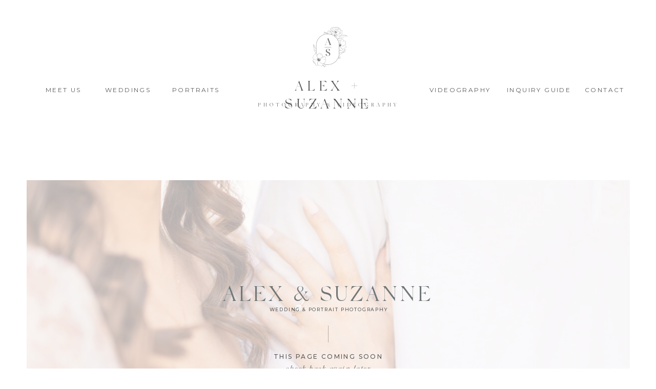

--- FILE ---
content_type: text/html;charset=UTF-8
request_url: https://alexandsuzanne.com/coming-soon
body_size: 7150
content:
<!DOCTYPE html>
<html class="d" lang="">
  <head>
    <meta charset="UTF-8" />
    <meta name="viewport" content="width=device-width, initial-scale=1" />
    <title>Coming Soon</title>
      <link rel="preconnect" href="https://static.showit.co" />
      <link rel="canonical" href="https://alexandsuzanne.com/coming-soon" />
    
    <link rel="preconnect" href="https://fonts.googleapis.com">
<link rel="preconnect" href="https://fonts.gstatic.com" crossorigin>
<link href="https://fonts.googleapis.com/css?family=Montserrat:regular|EB+Garamond:regular|Montserrat:500" rel="stylesheet" type="text/css"/>
<style>
@font-face{font-family:Silk Serif Light;src:url('//static.showit.co/file/NoEDjxn3SZiC7z4LZ2i2Sg/shared/silkserif-light.woff');}
@font-face{font-family:Silk Serif Light Italic;src:url('//static.showit.co/file/gKdfuIN9SZayMPFHyRaXkQ/shared/silk_serif_light_italic.woff');}
 </style>
    <script id="init_data" type="application/json">
      {"mobile":{"w":320},"desktop":{"w":1200,"bgFillType":"color","bgColor":"#000000:0"},"sid":"emra0zt7slspqpn0o-rbdq","break":768,"assetURL":"//static.showit.co","contactFormId":"110653/230878","cfAction":"aHR0cHM6Ly9jbGllbnRzZXJ2aWNlLnNob3dpdC5jby9jb250YWN0Zm9ybQ==","sgAction":"aHR0cHM6Ly9jbGllbnRzZXJ2aWNlLnNob3dpdC5jby9zb2NpYWxncmlk","blockData":[{"slug":"home-navigation","visible":"a","states":[],"d":{"h":298,"w":1200,"locking":{"scrollOffset":1},"bgFillType":"color","bgColor":"colors-7","bgMediaType":"none"},"m":{"h":198,"w":320,"locking":{},"bgFillType":"color","bgColor":"colors-7","bgMediaType":"none"}},{"slug":"mobile-nav","visible":"m","states":[],"d":{"h":400,"w":1200,"bgFillType":"color","bgColor":"#FFFFFF","bgMediaType":"none"},"m":{"h":510,"w":320,"locking":{"side":"st"},"nature":"wH","bgFillType":"color","bgColor":"#ffffff","bgMediaType":"none"}},{"slug":"gallery","visible":"a","states":[],"d":{"h":785,"w":1200,"nature":"wH","aav":5,"stateTrIn":{"type":"fade","duration":1},"stateTrOut":{"type":"fade","duration":1},"bgFillType":"color","bgColor":"#ffffff","bgMediaType":"none"},"m":{"h":621,"w":320,"nature":"wH","bgFillType":"color","bgColor":"#ffffff","bgMediaType":"none"}}],"elementData":[{"type":"icon","visible":"m","id":"home-navigation_0","blockId":"home-navigation","m":{"x":140,"y":3.5,"w":41,"h":41,"a":0},"d":{"x":575,"y":325,"w":100,"h":100,"a":0},"pc":[{"type":"show","block":"mobile-nav"}]},{"type":"text","visible":"d","id":"home-navigation_1","blockId":"home-navigation","m":{"x":122,"y":18,"w":75.60000000000001,"h":14,"a":0},"d":{"x":1101,"y":166,"w":76,"h":16,"a":0}},{"type":"text","visible":"d","id":"home-navigation_2","blockId":"home-navigation","m":{"x":122,"y":18,"w":75.60000000000001,"h":14,"a":0},"d":{"x":949,"y":166,"w":137,"h":16,"a":0}},{"type":"text","visible":"d","id":"home-navigation_4","blockId":"home-navigation","m":{"x":122,"y":18,"w":75.60000000000001,"h":14,"a":0},"d":{"x":296,"y":166,"w":94,"h":16,"a":0}},{"type":"text","visible":"d","id":"home-navigation_5","blockId":"home-navigation","m":{"x":122,"y":18,"w":75.60000000000001,"h":14,"a":0},"d":{"x":165,"y":166,"w":89,"h":16,"a":0}},{"type":"text","visible":"d","id":"home-navigation_6","blockId":"home-navigation","m":{"x":122,"y":18,"w":75.60000000000001,"h":14,"a":0},"d":{"x":49,"y":166,"w":74,"h":16,"a":0}},{"type":"text","visible":"d","id":"home-navigation_9","blockId":"home-navigation","m":{"x":122,"y":18,"w":75.60000000000001,"h":14,"a":0},"d":{"x":798,"y":166,"w":118,"h":16,"a":0}},{"type":"graphic","visible":"a","id":"home-navigation_10","blockId":"home-navigation","m":{"x":119,"y":48,"w":83,"h":73,"a":0},"d":{"x":545,"y":47,"w":110,"h":90,"a":0},"c":{"key":"I8C6GHeERIWAUd65Tvo2qg/110653/2.png","aspect_ratio":1}},{"type":"text","visible":"a","id":"home-navigation_11","blockId":"home-navigation","m":{"x":30,"y":126,"w":260,"h":27,"a":0},"d":{"x":444,"y":149,"w":313,"h":49,"a":0}},{"type":"text","visible":"a","id":"home-navigation_12","blockId":"home-navigation","m":{"x":57,"y":161,"w":207,"h":14,"a":0},"d":{"x":463,"y":198,"w":275,"h":49,"a":0}},{"type":"icon","visible":"m","id":"mobile-nav_0","blockId":"mobile-nav","m":{"x":273,"y":21,"w":29,"h":28,"a":0,"lockV":"t"},"d":{"x":575,"y":175,"w":100,"h":100,"a":0},"pc":[{"type":"hide","block":"mobile-nav"}]},{"type":"text","visible":"a","id":"mobile-nav_1","blockId":"mobile-nav","m":{"x":28,"y":405,"w":76,"h":14,"a":0},"d":{"x":246,"y":305,"w":75,"h":16,"a":0,"lockH":"l"}},{"type":"text","visible":"a","id":"mobile-nav_2","blockId":"mobile-nav","m":{"x":28,"y":329,"w":138,"h":14,"a":0},"d":{"x":246,"y":281,"w":75,"h":16,"a":0,"lockH":"l"}},{"type":"text","visible":"a","id":"mobile-nav_3","blockId":"mobile-nav","m":{"x":28,"y":367,"w":221,"h":14,"a":0},"d":{"x":246,"y":256,"w":198,"h":16,"a":0,"lockH":"l"}},{"type":"text","visible":"a","id":"mobile-nav_4","blockId":"mobile-nav","m":{"x":28,"y":291,"w":203,"h":14,"a":0},"d":{"x":75,"y":305,"w":142,"h":16,"a":0,"lockH":"l"}},{"type":"text","visible":"a","id":"mobile-nav_5","blockId":"mobile-nav","m":{"x":28,"y":253,"w":191,"h":14,"a":0},"d":{"x":75,"y":281,"w":75,"h":16,"a":0,"lockH":"l"}},{"type":"text","visible":"a","id":"mobile-nav_6","blockId":"mobile-nav","m":{"x":28,"y":215,"w":76,"h":14,"a":0},"d":{"x":75,"y":256,"w":150,"h":16,"a":0,"lockH":"l"}},{"type":"simple","visible":"a","id":"mobile-nav_7","blockId":"mobile-nav","m":{"x":28,"y":198,"w":26,"h":1,"a":0},"d":{"x":77,"y":230,"w":22,"h":1,"a":0,"lockH":"l"}},{"type":"text","visible":"a","id":"mobile-nav_8","blockId":"mobile-nav","m":{"x":28,"y":164,"w":185,"h":14,"a":0},"d":{"x":77,"y":199,"w":204,"h":16,"a":0,"lockH":"l"}},{"type":"text","visible":"a","id":"mobile-nav_9","blockId":"mobile-nav","m":{"x":28,"y":120,"w":265,"h":18,"a":0},"d":{"x":75,"y":150,"w":334,"h":26,"a":0,"lockH":"l"}},{"type":"text","visible":"a","id":"mobile-nav_10","blockId":"mobile-nav","m":{"x":28,"y":85,"w":288,"h":30,"a":0},"d":{"x":75,"y":111,"w":367,"h":26,"a":0,"lockH":"l"}},{"type":"text","visible":"a","id":"mobile-nav_11","blockId":"mobile-nav","m":{"x":28,"y":441,"w":191,"h":14,"a":0},"d":{"x":75,"y":281,"w":75,"h":16,"a":0,"lockH":"l"}},{"type":"graphic","visible":"a","id":"gallery_0","blockId":"gallery","m":{"x":30,"y":43,"w":261,"h":498,"a":0},"d":{"x":52,"y":54,"w":1097,"h":678,"a":0,"o":30,"lockH":"s","lockV":"s"},"c":{"key":"vU97EmFQRNuJU-0ctLTN6g/110653/1e4a0347.jpg","aspect_ratio":1.5}},{"type":"simple","visible":"a","id":"gallery_1","blockId":"gallery","m":{"x":148,"y":223,"w":25,"h":1,"a":-90},"d":{"x":584,"y":354,"w":33,"h":1,"a":-90}},{"type":"text","visible":"a","id":"gallery_2","blockId":"gallery","m":{"x":40,"y":277,"w":241,"h":31,"a":0},"d":{"x":377,"y":415,"w":446,"h":27,"a":0}},{"type":"text","visible":"a","id":"gallery_3","blockId":"gallery","m":{"x":9,"y":260,"w":303,"h":11,"a":0},"d":{"x":408,"y":391,"w":385,"h":12,"a":0}},{"type":"text","visible":"a","id":"gallery_4","blockId":"gallery","m":{"x":52,"y":456,"w":226,"h":16,"a":0},"d":{"x":462,"y":566,"w":277,"h":17,"a":0}},{"type":"icon","visible":"a","id":"gallery_5","blockId":"gallery","m":{"x":109,"y":491,"w":21,"h":21,"a":0},"d":{"x":548,"y":595,"w":18,"h":18,"a":0}},{"type":"icon","visible":"a","id":"gallery_6","blockId":"gallery","m":{"x":140,"y":491,"w":21,"h":21,"a":0},"d":{"x":574,"y":594,"w":20,"h":20,"a":0}},{"type":"icon","visible":"a","id":"gallery_7","blockId":"gallery","m":{"x":169,"y":491,"w":21,"h":21,"a":0},"d":{"x":602,"y":594,"w":20,"h":20,"a":0}},{"type":"icon","visible":"a","id":"gallery_8","blockId":"gallery","m":{"x":200,"y":491,"w":21,"h":21,"a":0},"d":{"x":633,"y":593,"w":20,"h":20,"a":0}},{"type":"text","visible":"a","id":"gallery_9","blockId":"gallery","m":{"x":68,"y":165,"w":184,"h":30,"a":0},"d":{"x":434,"y":301,"w":334,"h":26,"a":0}},{"type":"text","visible":"a","id":"gallery_10","blockId":"gallery","m":{"x":16,"y":127,"w":288,"h":30,"a":0},"d":{"x":385,"y":249,"w":431,"h":44,"a":0}}]}
    </script>
    <link
      rel="stylesheet"
      type="text/css"
      href="https://cdnjs.cloudflare.com/ajax/libs/animate.css/3.4.0/animate.min.css"
    />
    <script
      id="si-jquery"
      src="https://ajax.googleapis.com/ajax/libs/jquery/3.5.1/jquery.min.js"
    ></script>
    		
		<script src="//lib.showit.co/engine/2.2.7/showit-lib.min.js"></script>
		<script src="//lib.showit.co/engine/2.2.7/showit.min.js"></script>

    <script>
      
      function initPage(){
      
      }
    </script>
    <link rel="stylesheet" type="text/css" href="//lib.showit.co/engine/2.2.7/showit.css" />
    <style id="si-page-css">
      html.m {background-color:rgba(0,0,0,0);}
html.d {background-color:rgba(0,0,0,0);}
.d .st-d-title {color:rgba(88,88,88,1);line-height:1.2;letter-spacing:0em;font-size:50px;text-align:center;font-family:'Silk Serif Light';font-weight:400;font-style:normal;}
.d .st-d-title.se-rc a {color:rgba(88,88,88,1);}
.d .st-d-title.se-rc a:hover {text-decoration:underline;color:rgba(88,88,88,1);opacity:0.8;}
.m .st-m-title {color:rgba(88,88,88,1);line-height:1.2;font-size:40px;text-align:center;font-family:'Silk Serif Light';font-weight:400;font-style:normal;}
.m .st-m-title.se-rc a {color:rgba(88,88,88,1);}
.m .st-m-title.se-rc a:hover {text-decoration:underline;color:rgba(88,88,88,1);opacity:0.8;}
.d .st-d-heading {color:rgba(88,88,88,1);line-height:1.2;letter-spacing:0em;font-size:25px;text-align:center;font-family:'Silk Serif Light Italic';font-weight:400;font-style:normal;}
.d .st-d-heading.se-rc a {color:rgba(88,88,88,1);}
.d .st-d-heading.se-rc a:hover {text-decoration:underline;color:rgba(88,88,88,1);opacity:0.8;}
.m .st-m-heading {color:rgba(88,88,88,1);line-height:1;letter-spacing:0em;font-size:22px;text-align:center;font-family:'Silk Serif Light Italic';font-weight:400;font-style:normal;}
.m .st-m-heading.se-rc a {color:rgba(88,88,88,1);}
.m .st-m-heading.se-rc a:hover {text-decoration:underline;color:rgba(88,88,88,1);opacity:0.8;}
.d .st-d-subheading {color:rgba(88,88,88,1);text-transform:uppercase;line-height:1.4;letter-spacing:0.2em;font-size:12px;text-align:center;font-family:'Montserrat';font-weight:500;font-style:normal;}
.d .st-d-subheading.se-rc a {color:rgba(88,88,88,1);}
.d .st-d-subheading.se-rc a:hover {text-decoration:underline;color:rgba(88,88,88,1);opacity:0.8;}
.m .st-m-subheading {color:rgba(88,88,88,1);text-transform:uppercase;line-height:1.4;letter-spacing:0.2em;font-size:10px;text-align:center;font-family:'Montserrat';font-weight:500;font-style:normal;}
.m .st-m-subheading.se-rc a {color:rgba(88,88,88,1);}
.m .st-m-subheading.se-rc a:hover {text-decoration:underline;color:rgba(88,88,88,1);opacity:0.8;}
.d .st-d-paragraph {color:rgba(88,88,88,1);line-height:1.7;letter-spacing:0em;font-size:19px;text-align:justify;font-family:'EB Garamond';font-weight:400;font-style:normal;}
.d .st-d-paragraph.se-rc a {color:rgba(88,88,88,1);}
.d .st-d-paragraph.se-rc a:hover {text-decoration:underline;color:rgba(88,88,88,1);opacity:0.8;}
.m .st-m-paragraph {color:rgba(88,88,88,1);line-height:1.8;letter-spacing:0em;font-size:18px;text-align:justify;font-family:'EB Garamond';font-weight:400;font-style:normal;}
.m .st-m-paragraph.se-rc a {color:rgba(88,88,88,1);}
.m .st-m-paragraph.se-rc a:hover {text-decoration:underline;color:rgba(88,88,88,1);opacity:0.8;}
.sib-home-navigation {z-index:15;}
.m .sib-home-navigation {height:198px;}
.d .sib-home-navigation {height:298px;}
.m .sib-home-navigation .ss-bg {background-color:rgba(255,255,255,1);}
.d .sib-home-navigation .ss-bg {background-color:rgba(255,255,255,1);}
.d .sie-home-navigation_0 {left:575px;top:325px;width:100px;height:100px;display:none;}
.m .sie-home-navigation_0 {left:140px;top:3.5px;width:41px;height:41px;}
.d .sie-home-navigation_0 svg {fill:rgba(207,180,159,1);}
.m .sie-home-navigation_0 svg {fill:rgba(88,88,88,1);}
.d .sie-home-navigation_1 {left:1101px;top:166px;width:76px;height:16px;}
.m .sie-home-navigation_1 {left:122px;top:18px;width:75.60000000000001px;height:14px;display:none;}
.d .sie-home-navigation_1-text {text-transform:uppercase;letter-spacing:0.2em;font-size:12px;text-align:left;font-family:'Montserrat';font-weight:400;font-style:normal;}
.d .sie-home-navigation_2 {left:949px;top:166px;width:137px;height:16px;}
.m .sie-home-navigation_2 {left:122px;top:18px;width:75.60000000000001px;height:14px;display:none;}
.d .sie-home-navigation_2-text {text-transform:uppercase;letter-spacing:0.2em;font-size:12px;text-align:left;font-family:'Montserrat';font-weight:400;font-style:normal;}
.d .sie-home-navigation_4 {left:296px;top:166px;width:94px;height:16px;}
.m .sie-home-navigation_4 {left:122px;top:18px;width:75.60000000000001px;height:14px;display:none;}
.d .sie-home-navigation_4-text {text-transform:uppercase;letter-spacing:0.2em;font-size:12px;text-align:left;font-family:'Montserrat';font-weight:400;font-style:normal;}
.d .sie-home-navigation_5:hover {opacity:1;transition-duration:0.5s;transition-property:opacity;}
.m .sie-home-navigation_5:hover {opacity:1;transition-duration:0.5s;transition-property:opacity;}
.d .sie-home-navigation_5 {left:165px;top:166px;width:89px;height:16px;transition-duration:0.5s;transition-property:opacity;}
.m .sie-home-navigation_5 {left:122px;top:18px;width:75.60000000000001px;height:14px;display:none;transition-duration:0.5s;transition-property:opacity;}
.d .sie-home-navigation_5-text:hover {color:rgba(197,206,201,1);}
.m .sie-home-navigation_5-text:hover {color:rgba(197,206,201,1);}
.d .sie-home-navigation_5-text {text-transform:uppercase;letter-spacing:0.2em;font-size:12px;text-align:left;font-family:'Montserrat';font-weight:400;font-style:normal;transition-duration:0.5s;transition-property:color;}
.m .sie-home-navigation_5-text {transition-duration:0.5s;transition-property:color;}
.d .sie-home-navigation_6 {left:49px;top:166px;width:74px;height:16px;}
.m .sie-home-navigation_6 {left:122px;top:18px;width:75.60000000000001px;height:14px;display:none;}
.d .sie-home-navigation_6-text {text-transform:uppercase;letter-spacing:0.2em;font-size:12px;text-align:left;font-family:'Montserrat';font-weight:400;font-style:normal;}
.d .sie-home-navigation_9:hover {opacity:1;transition-duration:0.5s;transition-property:opacity;}
.m .sie-home-navigation_9:hover {opacity:1;transition-duration:0.5s;transition-property:opacity;}
.d .sie-home-navigation_9 {left:798px;top:166px;width:118px;height:16px;transition-duration:0.5s;transition-property:opacity;}
.m .sie-home-navigation_9 {left:122px;top:18px;width:75.60000000000001px;height:14px;display:none;transition-duration:0.5s;transition-property:opacity;}
.d .sie-home-navigation_9-text:hover {color:rgba(197,206,201,1);}
.m .sie-home-navigation_9-text:hover {color:rgba(197,206,201,1);}
.d .sie-home-navigation_9-text {text-transform:uppercase;letter-spacing:0.2em;font-size:12px;text-align:left;font-family:'Montserrat';font-weight:400;font-style:normal;transition-duration:0.5s;transition-property:color;}
.m .sie-home-navigation_9-text {transition-duration:0.5s;transition-property:color;}
.d .sie-home-navigation_10 {left:545px;top:47px;width:110px;height:90px;}
.m .sie-home-navigation_10 {left:119px;top:48px;width:83px;height:73px;}
.d .sie-home-navigation_10 .se-img {background-repeat:no-repeat;background-size:cover;background-position:50% 50%;border-radius:inherit;}
.m .sie-home-navigation_10 .se-img {background-repeat:no-repeat;background-size:cover;background-position:50% 50%;border-radius:inherit;}
.d .sie-home-navigation_11 {left:444px;top:149px;width:313px;height:49px;}
.m .sie-home-navigation_11 {left:30px;top:126px;width:260px;height:27px;}
.d .sie-home-navigation_11-text {line-height:1.3;letter-spacing:0.24em;font-size:27px;font-family:'Silk Serif Light';font-weight:400;font-style:normal;}
.m .sie-home-navigation_11-text {letter-spacing:0.26em;font-family:'Silk Serif Light';font-weight:400;font-style:normal;}
.d .sie-home-navigation_12 {left:463px;top:198px;width:275px;height:49px;}
.m .sie-home-navigation_12 {left:57px;top:161px;width:207px;height:14px;}
.d .sie-home-navigation_12-text {line-height:1.3;letter-spacing:0.48em;font-size:10px;font-family:'Silk Serif Light';font-weight:400;font-style:normal;}
.m .sie-home-navigation_12-text {letter-spacing:0.36em;font-size:8px;font-family:'Silk Serif Light';font-weight:400;font-style:normal;}
.sib-mobile-nav {z-index:999;}
.m .sib-mobile-nav {height:510px;display:none;}
.d .sib-mobile-nav {height:400px;display:none;}
.m .sib-mobile-nav .ss-bg {background-color:rgba(255,255,255,1);}
.d .sib-mobile-nav .ss-bg {background-color:rgba(255,255,255,1);}
.m .sib-mobile-nav.sb-nm-wH .sc {height:510px;}
.d .sie-mobile-nav_0 {left:575px;top:175px;width:100px;height:100px;display:none;}
.m .sie-mobile-nav_0 {left:273px;top:21px;width:29px;height:28px;}
.d .sie-mobile-nav_0 svg {fill:rgba(207,180,159,1);}
.m .sie-mobile-nav_0 svg {fill:rgba(88,88,88,1);}
.d .sie-mobile-nav_1:hover {opacity:1;transition-duration:0.5s;transition-property:opacity;}
.m .sie-mobile-nav_1:hover {opacity:1;transition-duration:0.5s;transition-property:opacity;}
.d .sie-mobile-nav_1 {left:246px;top:305px;width:75px;height:16px;transition-duration:0.5s;transition-property:opacity;}
.m .sie-mobile-nav_1 {left:28px;top:405px;width:76px;height:14px;transition-duration:0.5s;transition-property:opacity;}
.d .sie-mobile-nav_1-text:hover {color:rgba(197,206,201,1);}
.m .sie-mobile-nav_1-text:hover {color:rgba(197,206,201,1);}
.d .sie-mobile-nav_1-text {text-transform:uppercase;letter-spacing:0.2em;font-size:9px;text-align:left;font-family:'Montserrat';font-weight:400;font-style:normal;transition-duration:0.5s;transition-property:color;}
.m .sie-mobile-nav_1-text {text-transform:uppercase;letter-spacing:0.2em;font-size:12px;text-align:left;font-family:'Montserrat';font-weight:400;font-style:normal;transition-duration:0.5s;transition-property:color;}
.d .sie-mobile-nav_2:hover {opacity:1;transition-duration:0.5s;transition-property:opacity;}
.m .sie-mobile-nav_2:hover {opacity:1;transition-duration:0.5s;transition-property:opacity;}
.d .sie-mobile-nav_2 {left:246px;top:281px;width:75px;height:16px;transition-duration:0.5s;transition-property:opacity;}
.m .sie-mobile-nav_2 {left:28px;top:329px;width:138px;height:14px;transition-duration:0.5s;transition-property:opacity;}
.d .sie-mobile-nav_2-text:hover {color:rgba(197,206,201,1);}
.m .sie-mobile-nav_2-text:hover {color:rgba(197,206,201,1);}
.d .sie-mobile-nav_2-text {text-transform:uppercase;letter-spacing:0.2em;font-size:9px;text-align:left;font-family:'Montserrat';font-weight:400;font-style:normal;transition-duration:0.5s;transition-property:color;}
.m .sie-mobile-nav_2-text {text-transform:uppercase;letter-spacing:0.2em;font-size:12px;text-align:left;font-family:'Montserrat';font-weight:400;font-style:normal;transition-duration:0.5s;transition-property:color;}
.d .sie-mobile-nav_3:hover {opacity:1;transition-duration:0.5s;transition-property:opacity;}
.m .sie-mobile-nav_3:hover {opacity:1;transition-duration:0.5s;transition-property:opacity;}
.d .sie-mobile-nav_3 {left:246px;top:256px;width:198px;height:16px;transition-duration:0.5s;transition-property:opacity;}
.m .sie-mobile-nav_3 {left:28px;top:367px;width:221px;height:14px;transition-duration:0.5s;transition-property:opacity;}
.d .sie-mobile-nav_3-text:hover {color:rgba(197,206,201,1);}
.m .sie-mobile-nav_3-text:hover {color:rgba(197,206,201,1);}
.d .sie-mobile-nav_3-text {text-transform:uppercase;letter-spacing:0.2em;font-size:9px;text-align:left;font-family:'Montserrat';font-weight:400;font-style:normal;transition-duration:0.5s;transition-property:color;}
.m .sie-mobile-nav_3-text {text-transform:uppercase;letter-spacing:0.2em;font-size:12px;text-align:left;font-family:'Montserrat';font-weight:400;font-style:normal;transition-duration:0.5s;transition-property:color;}
.d .sie-mobile-nav_4:hover {opacity:1;transition-duration:0.5s;transition-property:opacity;}
.m .sie-mobile-nav_4:hover {opacity:1;transition-duration:0.5s;transition-property:opacity;}
.d .sie-mobile-nav_4 {left:75px;top:305px;width:142px;height:16px;transition-duration:0.5s;transition-property:opacity;}
.m .sie-mobile-nav_4 {left:28px;top:291px;width:203px;height:14px;transition-duration:0.5s;transition-property:opacity;}
.d .sie-mobile-nav_4-text:hover {color:rgba(197,206,201,1);}
.m .sie-mobile-nav_4-text:hover {color:rgba(197,206,201,1);}
.d .sie-mobile-nav_4-text {text-transform:uppercase;letter-spacing:0.2em;font-size:9px;text-align:left;font-family:'Montserrat';font-weight:400;font-style:normal;transition-duration:0.5s;transition-property:color;}
.m .sie-mobile-nav_4-text {text-transform:uppercase;letter-spacing:0.2em;font-size:12px;text-align:left;font-family:'Montserrat';font-weight:400;font-style:normal;transition-duration:0.5s;transition-property:color;}
.d .sie-mobile-nav_5:hover {opacity:1;transition-duration:0.5s;transition-property:opacity;}
.m .sie-mobile-nav_5:hover {opacity:1;transition-duration:0.5s;transition-property:opacity;}
.d .sie-mobile-nav_5 {left:75px;top:281px;width:75px;height:16px;transition-duration:0.5s;transition-property:opacity;}
.m .sie-mobile-nav_5 {left:28px;top:253px;width:191px;height:14px;transition-duration:0.5s;transition-property:opacity;}
.d .sie-mobile-nav_5-text:hover {color:rgba(197,206,201,1);}
.m .sie-mobile-nav_5-text:hover {color:rgba(197,206,201,1);}
.d .sie-mobile-nav_5-text {text-transform:uppercase;letter-spacing:0.2em;font-size:9px;text-align:left;font-family:'Montserrat';font-weight:400;font-style:normal;transition-duration:0.5s;transition-property:color;}
.m .sie-mobile-nav_5-text {text-transform:uppercase;letter-spacing:0.2em;font-size:12px;text-align:left;font-family:'Montserrat';font-weight:400;font-style:normal;transition-duration:0.5s;transition-property:color;}
.d .sie-mobile-nav_6:hover {opacity:1;transition-duration:0.5s;transition-property:opacity;}
.m .sie-mobile-nav_6:hover {opacity:1;transition-duration:0.5s;transition-property:opacity;}
.d .sie-mobile-nav_6 {left:75px;top:256px;width:150px;height:16px;transition-duration:0.5s;transition-property:opacity;}
.m .sie-mobile-nav_6 {left:28px;top:215px;width:76px;height:14px;transition-duration:0.5s;transition-property:opacity;}
.d .sie-mobile-nav_6-text:hover {color:rgba(197,206,201,1);}
.m .sie-mobile-nav_6-text:hover {color:rgba(197,206,201,1);}
.d .sie-mobile-nav_6-text {text-transform:uppercase;letter-spacing:0.2em;font-size:9px;text-align:left;font-family:'Montserrat';font-weight:400;font-style:normal;transition-duration:0.5s;transition-property:color;}
.m .sie-mobile-nav_6-text {text-transform:uppercase;letter-spacing:0.2em;font-size:12px;text-align:left;font-family:'Montserrat';font-weight:400;font-style:normal;transition-duration:0.5s;transition-property:color;}
.d .sie-mobile-nav_7 {left:77px;top:230px;width:22px;height:1px;}
.m .sie-mobile-nav_7 {left:28px;top:198px;width:26px;height:1px;}
.d .sie-mobile-nav_7 .se-simple:hover {}
.m .sie-mobile-nav_7 .se-simple:hover {}
.d .sie-mobile-nav_7 .se-simple {background-color:rgba(151,151,151,0.5);}
.m .sie-mobile-nav_7 .se-simple {background-color:rgba(151,151,151,0.5);}
.d .sie-mobile-nav_8:hover {opacity:1;transition-duration:0.5s;transition-property:opacity;}
.m .sie-mobile-nav_8:hover {opacity:1;transition-duration:0.5s;transition-property:opacity;}
.d .sie-mobile-nav_8 {left:77px;top:199px;width:204px;height:16px;transition-duration:0.5s;transition-property:opacity;}
.m .sie-mobile-nav_8 {left:28px;top:164px;width:185px;height:14px;transition-duration:0.5s;transition-property:opacity;}
.d .sie-mobile-nav_8-text:hover {color:rgba(197,206,201,1);}
.m .sie-mobile-nav_8-text:hover {color:rgba(197,206,201,1);}
.d .sie-mobile-nav_8-text {color:rgba(78,78,78,1);text-transform:lowercase;letter-spacing:0em;font-size:14px;text-align:left;font-family:'Silk Serif Light Italic';font-weight:400;font-style:normal;transition-duration:0.5s;transition-property:color;}
.m .sie-mobile-nav_8-text {color:rgba(78,78,78,1);text-transform:lowercase;letter-spacing:0em;font-size:14px;text-align:left;font-family:'Silk Serif Light Italic';font-weight:400;font-style:normal;transition-duration:0.5s;transition-property:color;}
.d .sie-mobile-nav_9 {left:75px;top:150px;width:334px;height:26px;}
.m .sie-mobile-nav_9 {left:28px;top:120px;width:265px;height:18px;}
.d .sie-mobile-nav_9-text {line-height:1.3;font-size:8px;text-align:left;font-family:'Montserrat';font-weight:400;font-style:normal;}
.m .sie-mobile-nav_9-text {line-height:1.3;letter-spacing:0.3em;font-size:8px;text-align:left;font-family:'Montserrat';font-weight:400;font-style:normal;}
.d .sie-mobile-nav_10 {left:75px;top:111px;width:367px;height:26px;}
.m .sie-mobile-nav_10 {left:28px;top:85px;width:288px;height:30px;}
.d .sie-mobile-nav_10-text {color:rgba(112,119,120,1);text-transform:uppercase;letter-spacing:0.1em;font-size:30px;text-align:left;font-family:'Silk Serif Light';font-weight:400;font-style:normal;}
.m .sie-mobile-nav_10-text {color:rgba(112,119,120,1);text-transform:uppercase;line-height:1.2;letter-spacing:0.1em;font-size:25px;text-align:left;font-family:'Silk Serif Light';font-weight:400;font-style:normal;}
.d .sie-mobile-nav_11:hover {opacity:1;transition-duration:0.5s;transition-property:opacity;}
.m .sie-mobile-nav_11:hover {opacity:1;transition-duration:0.5s;transition-property:opacity;}
.d .sie-mobile-nav_11 {left:75px;top:281px;width:75px;height:16px;transition-duration:0.5s;transition-property:opacity;}
.m .sie-mobile-nav_11 {left:28px;top:441px;width:191px;height:14px;transition-duration:0.5s;transition-property:opacity;}
.d .sie-mobile-nav_11-text:hover {color:rgba(197,206,201,1);}
.m .sie-mobile-nav_11-text:hover {color:rgba(197,206,201,1);}
.d .sie-mobile-nav_11-text {text-transform:uppercase;letter-spacing:0.2em;font-size:9px;text-align:left;font-family:'Montserrat';font-weight:400;font-style:normal;transition-duration:0.5s;transition-property:color;}
.m .sie-mobile-nav_11-text {text-transform:uppercase;letter-spacing:0.2em;font-size:12px;text-align:left;font-family:'Montserrat';font-weight:400;font-style:normal;transition-duration:0.5s;transition-property:color;}
.sib-gallery {z-index:11;}
.m .sib-gallery {height:621px;}
.d .sib-gallery {height:785px;}
.m .sib-gallery .ss-bg {background-color:rgba(255,255,255,1);}
.d .sib-gallery .ss-bg {background-color:rgba(255,255,255,1);}
.m .sib-gallery.sb-nm-wH .sc {height:621px;}
.d .sib-gallery.sb-nd-wH .sc {height:785px;}
.d .sie-gallery_0 {left:52px;top:54px;width:1097px;height:678px;opacity:0.3;}
.m .sie-gallery_0 {left:30px;top:43px;width:261px;height:498px;opacity:0.3;}
.d .sie-gallery_0 .se-img {background-repeat:no-repeat;background-size:cover;background-position:50% 50%;border-radius:inherit;}
.m .sie-gallery_0 .se-img {background-repeat:no-repeat;background-size:cover;background-position:50% 50%;border-radius:inherit;}
.d .sie-gallery_1 {left:584px;top:354px;width:33px;height:1px;}
.m .sie-gallery_1 {left:148px;top:223px;width:25px;height:1px;}
.d .sie-gallery_1 .se-simple:hover {}
.m .sie-gallery_1 .se-simple:hover {}
.d .sie-gallery_1 .se-simple {background-color:rgba(78,78,78,0.4);}
.m .sie-gallery_1 .se-simple {background-color:rgba(78,78,78,0.4);}
.d .sie-gallery_2 {left:377px;top:415px;width:446px;height:27px;}
.m .sie-gallery_2 {left:40px;top:277px;width:241px;height:31px;}
.d .sie-gallery_2-text {letter-spacing:0.1em;font-size:15px;}
.m .sie-gallery_2-text {line-height:1.4;letter-spacing:0.05em;font-size:14px;}
.d .sie-gallery_3 {left:408px;top:391px;width:385px;height:12px;}
.m .sie-gallery_3 {left:9px;top:260px;width:303px;height:11px;}
.d .sie-gallery_3-text {font-size:12px;}
.m .sie-gallery_3-text {letter-spacing:0.2em;font-size:9px;}
.d .sie-gallery_4 {left:462px;top:566px;width:277px;height:17px;}
.m .sie-gallery_4 {left:52px;top:456px;width:226px;height:16px;}
.d .sie-gallery_4-text {font-size:9px;}
.m .sie-gallery_4-text {font-size:9px;}
.d .sie-gallery_5:hover {opacity:0.5;transition-duration:0.5s;transition-property:opacity;}
.m .sie-gallery_5:hover {opacity:0.5;transition-duration:0.5s;transition-property:opacity;}
.d .sie-gallery_5 {left:548px;top:595px;width:18px;height:18px;transition-duration:0.5s;transition-property:opacity;}
.m .sie-gallery_5 {left:109px;top:491px;width:21px;height:21px;transition-duration:0.5s;transition-property:opacity;}
.d .sie-gallery_5 svg {fill:rgba(78,78,78,1);}
.m .sie-gallery_5 svg {fill:rgba(78,78,78,1);}
.d .sie-gallery_5 svg:hover {}
.m .sie-gallery_5 svg:hover {}
.d .sie-gallery_6:hover {opacity:0.5;transition-duration:0.5s;transition-property:opacity;}
.m .sie-gallery_6:hover {opacity:0.5;transition-duration:0.5s;transition-property:opacity;}
.d .sie-gallery_6 {left:574px;top:594px;width:20px;height:20px;transition-duration:0.5s;transition-property:opacity;}
.m .sie-gallery_6 {left:140px;top:491px;width:21px;height:21px;transition-duration:0.5s;transition-property:opacity;}
.d .sie-gallery_6 svg {fill:rgba(78,78,78,1);}
.m .sie-gallery_6 svg {fill:rgba(78,78,78,1);}
.d .sie-gallery_6 svg:hover {}
.m .sie-gallery_6 svg:hover {}
.d .sie-gallery_7:hover {opacity:0.5;transition-duration:0.5s;transition-property:opacity;}
.m .sie-gallery_7:hover {opacity:0.5;transition-duration:0.5s;transition-property:opacity;}
.d .sie-gallery_7 {left:602px;top:594px;width:20px;height:20px;transition-duration:0.5s;transition-property:opacity;}
.m .sie-gallery_7 {left:169px;top:491px;width:21px;height:21px;transition-duration:0.5s;transition-property:opacity;}
.d .sie-gallery_7 svg {fill:rgba(78,78,78,1);}
.m .sie-gallery_7 svg {fill:rgba(78,78,78,1);}
.d .sie-gallery_7 svg:hover {}
.m .sie-gallery_7 svg:hover {}
.d .sie-gallery_8:hover {opacity:0.5;transition-duration:0.5s;transition-property:opacity;}
.m .sie-gallery_8:hover {opacity:0.5;transition-duration:0.5s;transition-property:opacity;}
.d .sie-gallery_8 {left:633px;top:593px;width:20px;height:20px;transition-duration:0.5s;transition-property:opacity;}
.m .sie-gallery_8 {left:200px;top:491px;width:21px;height:21px;transition-duration:0.5s;transition-property:opacity;}
.d .sie-gallery_8 svg {fill:rgba(78,78,78,1);}
.m .sie-gallery_8 svg {fill:rgba(78,78,78,1);}
.d .sie-gallery_8 svg:hover {}
.m .sie-gallery_8 svg:hover {}
.d .sie-gallery_9 {left:434px;top:301px;width:334px;height:26px;}
.m .sie-gallery_9 {left:68px;top:165px;width:184px;height:30px;}
.d .sie-gallery_9-text {font-size:9px;}
.m .sie-gallery_9-text {font-size:9px;}
.d .sie-gallery_10 {left:385px;top:249px;width:431px;height:44px;}
.m .sie-gallery_10 {left:16px;top:127px;width:288px;height:30px;}
.d .sie-gallery_10-text {color:rgba(112,119,120,1);text-transform:uppercase;letter-spacing:0.1em;font-size:42px;text-align:center;font-family:'Silk Serif Light';font-weight:400;font-style:normal;}
.m .sie-gallery_10-text {color:rgba(112,119,120,1);text-transform:uppercase;line-height:1.2;letter-spacing:0.1em;font-size:28px;font-family:'Silk Serif Light';font-weight:400;font-style:normal;}

      body {
-webkit-font-smoothing:antialiased;
-moz-osx-font-smoothing:grayscale;
}
    </style>
    <!-- Google tag (gtag.js) -->
<script async="" src="https://www.googletagmanager.com/gtag/js?id=G-7R1DY0YKP4"></script>
<script>
  window.dataLayer = window.dataLayer || [];
  function gtag(){dataLayer.push(arguments);}
  gtag('js', new Date());

  gtag('config', 'G-7R1DY0YKP4');
</script>

<script>
  (function(w, d, t, h, s, n) {
    w.FlodeskObject = n;
    var fn = function() {
      (w[n].q = w[n].q || []).push(arguments);
    };
    w[n] = w[n] || fn;
    var f = d.getElementsByTagName(t)[0];
    var v = '?v=' + Math.floor(new Date().getTime() / (120 * 1000)) * 60;
    var sm = d.createElement(t);
    sm.async = true;
    sm.type = 'module';
    sm.src = h + s + '.mjs' + v;
    f.parentNode.insertBefore(sm, f);
    var sn = d.createElement(t);
    sn.async = true;
    sn.noModule = true;
    sn.src = h + s + '.js' + v;
    f.parentNode.insertBefore(sn, f);
  })(window, document, 'script', 'https://assets.flodesk.com', '/universal', 'fd');
</script>
<script>
  window.fd('form', {
    formId: '613e69917accb4c02102074b'
  });
</script>
    <!-- Global site tag (gtag.js) - Google Analytics -->
<script async src="https://www.googletagmanager.com/gtag/js?id=G-7R1DY0YKP4"></script>
<script>
  window.dataLayer = window.dataLayer || [];
  function gtag(){dataLayer.push(arguments);}
  gtag('js', new Date());
  gtag('config', 'G-7R1DY0YKP4');
</script>
  </head>
  <body>
    
    
    <div id="si-sp" class="sp"><div id="home-navigation" data-bid="home-navigation" class="sb sib-home-navigation"><div class="ss-s ss-bg"><div class="sc" style="width:1200px"><div data-sid="home-navigation_0" class="sie-home-navigation_0 se se-pc"><div class="se-icon"><svg xmlns="http://www.w3.org/2000/svg" viewBox="0 0 512 512"><path d="M80 304h352v16H80zM80 248h352v16H80zM80 192h352v16H80z"/></svg></div></div><a href="/contact" target="_self" class="sie-home-navigation_1 se" data-sid="home-navigation_1"><nav class="se-t sie-home-navigation_1-text st-m-paragraph st-d-paragraph">CONTACT</nav></a><a href="/inquiry-guide" target="_self" class="sie-home-navigation_2 se" data-sid="home-navigation_2"><nav class="se-t sie-home-navigation_2-text st-m-paragraph st-d-paragraph">inquiry guide</nav></a><a href="/portraits" target="_self" class="sie-home-navigation_4 se" data-sid="home-navigation_4"><nav class="se-t sie-home-navigation_4-text st-m-paragraph st-d-paragraph">PORTRAITS</nav></a><a href="/weddings" target="_self" class="sie-home-navigation_5 se" data-sid="home-navigation_5"><nav class="se-t sie-home-navigation_5-text st-m-paragraph st-d-paragraph">WEDDINGS</nav></a><a href="/about" target="_self" class="sie-home-navigation_6 se" data-sid="home-navigation_6"><nav class="se-t sie-home-navigation_6-text st-m-paragraph st-d-paragraph">MEET US</nav></a><a href="/videography" target="_self" class="sie-home-navigation_9 se" data-sid="home-navigation_9"><nav class="se-t sie-home-navigation_9-text st-m-paragraph st-d-paragraph">VIDEOGRAPHY</nav></a><a href="/" target="_self" class="sie-home-navigation_10 se" data-sid="home-navigation_10"><div style="width:100%;height:100%" data-img="home-navigation_10" class="se-img se-gr slzy"></div><noscript><img src="//static.showit.co/200/I8C6GHeERIWAUd65Tvo2qg/110653/2.png" class="se-img" alt="" title="2"/></noscript></a><a href="/" target="_self" class="sie-home-navigation_11 se" data-sid="home-navigation_11"><h2 class="se-t sie-home-navigation_11-text st-m-heading st-d-heading">ALEX + SUZANNE</h2></a><a href="/" target="_self" class="sie-home-navigation_12 se" data-sid="home-navigation_12"><h2 class="se-t sie-home-navigation_12-text st-m-heading st-d-heading">PHOTOGRAPHY &amp; VIDEOGRAPHY</h2></a></div></div></div><div id="mobile-nav" data-bid="mobile-nav" class="sb sib-mobile-nav sb-nm-wH sb-lm"><div class="ss-s ss-bg"><div class="sc" style="width:1200px"><div data-sid="mobile-nav_0" class="sie-mobile-nav_0 se se-pc"><div class="se-icon"><svg xmlns="http://www.w3.org/2000/svg" viewBox="0 0 512 512"><polygon points="405 121.8 390.2 107 256 241.2 121.8 107 107 121.8 241.2 256 107 390.2 121.8 405 256 270.8 390.2 405 405 390.2 270.8 256 405 121.8"/></svg></div></div><a href="/contact" target="_self" class="sie-mobile-nav_1 se" data-sid="mobile-nav_1"><nav class="se-t sie-mobile-nav_1-text st-m-paragraph st-d-paragraph">CONTACT</nav></a><a href="/inquiry-guide" target="_self" class="sie-mobile-nav_2 se" data-sid="mobile-nav_2"><nav class="se-t sie-mobile-nav_2-text st-m-paragraph st-d-paragraph">inquiry guide</nav></a><a href="#/" target="_self" class="sie-mobile-nav_3 se" data-sid="mobile-nav_3"><nav class="se-t sie-mobile-nav_3-text st-m-paragraph st-d-paragraph">FOR PHOTOGRAPHERS</nav></a><a href="/portraits" target="_self" class="sie-mobile-nav_4 se" data-sid="mobile-nav_4"><nav class="se-t sie-mobile-nav_4-text st-m-paragraph st-d-paragraph">FAMILY PORTRAITS</nav></a><a href="/weddings" target="_self" class="sie-mobile-nav_5 se" data-sid="mobile-nav_5"><nav class="se-t sie-mobile-nav_5-text st-m-paragraph st-d-paragraph">WEDDINGS</nav></a><a href="/about" target="_self" class="sie-mobile-nav_6 se" data-sid="mobile-nav_6"><nav class="se-t sie-mobile-nav_6-text st-m-paragraph st-d-paragraph">MEET US</nav></a><div data-sid="mobile-nav_7" class="sie-mobile-nav_7 se"><div class="se-simple"></div></div><div data-sid="mobile-nav_8" class="sie-mobile-nav_8 se"><p class="se-t sie-mobile-nav_8-text st-m-paragraph st-d-paragraph se-rc">FIND YOUR WAY Around</p></div><a href="/" target="_self" class="sie-mobile-nav_9 se" data-sid="mobile-nav_9"><h2 class="se-t sie-mobile-nav_9-text st-m-heading st-d-heading">PHOTOGRAPHY &amp; VIDEOGRAPHY</h2></a><a href="/" target="_self" class="sie-mobile-nav_10 se" data-sid="mobile-nav_10"><p class="se-t sie-mobile-nav_10-text st-m-title st-d-title">alex &amp; suzanne</p></a><a href="/videography" target="_self" class="sie-mobile-nav_11 se" data-sid="mobile-nav_11"><nav class="se-t sie-mobile-nav_11-text st-m-paragraph st-d-paragraph">VIDEOGRAPHY</nav></a></div></div></div><div id="gallery" data-bid="gallery" class="sb sib-gallery sb-nm-wH sb-nd-wH"><div class="ss-s ss-bg"><div class="sc" style="width:1200px"><div data-sid="gallery_0" class="sie-gallery_0 se"><div style="width:100%;height:100%" data-img="gallery_0" class="se-img se-gr slzy"></div><noscript><img src="//static.showit.co/1200/vU97EmFQRNuJU-0ctLTN6g/110653/1e4a0347.jpg" class="se-img" alt="" title="1E4A0347"/></noscript></div><div data-sid="gallery_1" class="sie-gallery_1 se"><div class="se-simple"></div></div><div data-sid="gallery_2" class="sie-gallery_2 se"><h2 class="se-t sie-gallery_2-text st-m-heading st-d-heading se-rc">check back again later</h2></div><div data-sid="gallery_3" class="sie-gallery_3 se"><h3 class="se-t sie-gallery_3-text st-m-subheading st-d-subheading se-rc"><span style="font-style: normal;">this page coming soon</span></h3></div><div data-sid="gallery_4" class="sie-gallery_4 se"><p class="se-t sie-gallery_4-text st-m-subheading st-d-subheading se-rc">and in the meantime find us on<br></p></div><a href="https://facebook.com/alexandsuzanne" target="_blank" class="sie-gallery_5 se" data-sid="gallery_5"><div class="se-icon"><svg viewBox="0 0 13 14" xmlns="http://www.w3.org/2000/svg">
  <path d="M1.12 13.176a.672.672 0 0 1-.661-.681V1.505c0-.376.296-.681.662-.681h10.675c.366 0 .663.305.663.681v10.99a.672.672 0 0 1-.663.681H8.738V8.393h1.56l.234-1.865H8.738v-1.19c0-.54.146-.907.898-.907h.959V2.762a12.458 12.458 0 0 0-1.398-.074c-1.382 0-2.329.869-2.329 2.465v1.374H5.304v1.865h1.564v4.783H1.121z" fill-rule="evenodd"></path>
</svg></div></a><a href="https://pinterest.com/alexandsuzanne" target="_blank" class="sie-gallery_6 se" data-sid="gallery_6"><div class="se-icon"><svg xmlns="http://www.w3.org/2000/svg" viewBox="0 0 512 512"><path d="M256 32C132.3 32 32 132.3 32 256c0 91.7 55.2 170.5 134.1 205.2-.6-15.6-.1-34.4 3.9-51.4 4.3-18.2 28.8-122.1 28.8-122.1s-7.2-14.3-7.2-35.4c0-33.2 19.2-58 43.2-58 20.4 0 30.2 15.3 30.2 33.6 0 20.5-13.1 51.1-19.8 79.5-5.6 23.8 11.9 43.1 35.4 43.1 42.4 0 71-54.5 71-119.1 0-49.1-33.1-85.8-93.2-85.8-67.9 0-110.3 50.7-110.3 107.3 0 19.5 5.8 33.3 14.8 43.9 4.1 4.9 4.7 6.9 3.2 12.5-1.1 4.1-3.5 14-4.6 18-1.5 5.7-6.1 7.7-11.2 5.6-31.3-12.8-45.9-47-45.9-85.6 0-63.6 53.7-139.9 160.1-139.9 85.5 0 141.8 61.9 141.8 128.3 0 87.9-48.9 153.5-120.9 153.5-24.2 0-46.9-13.1-54.7-27.9 0 0-13 51.6-15.8 61.6-4.7 17.3-14 34.5-22.5 48 20.1 5.9 41.4 9.2 63.5 9.2 123.7 0 224-100.3 224-224C480 132.3 379.7 32 256 32z"/></svg></div></a><a href="https://instagram.com/alexandsuzanne" target="_blank" class="sie-gallery_7 se" data-sid="gallery_7"><div class="se-icon"><svg viewBox="0 0 15 14" xmlns="http://www.w3.org/2000/svg">
  <path d="M7.859 0c-1.901 0-2.14.008-2.886.042s-1.254.152-1.7.326c-.46.178-.85.418-1.24.807-.389.389-.628.78-.807 1.24-.173.445-.291.954-.325 1.699C.867 4.86.859 5.099.859 7c0 1.901.008 2.14.042 2.886.034.745.152 1.254.325 1.7.179.46.418.85.807 1.24.39.388.78.628 1.24.807.446.173.954.29 1.7.325.746.034.985.042 2.886.042 1.9 0 2.14-.008 2.886-.042.745-.034 1.254-.152 1.699-.325.46-.18.85-.419 1.24-.808.389-.389.628-.78.807-1.24.173-.445.291-.954.325-1.699.035-.747.043-.985.043-2.886 0-1.901-.008-2.14-.043-2.886-.034-.745-.152-1.254-.325-1.7a3.432 3.432 0 0 0-.807-1.24c-.39-.388-.78-.628-1.24-.806-.445-.174-.954-.292-1.7-.326C9.999.008 9.76 0 7.86 0zm0 1.261c1.869 0 2.09.007 2.828.041.683.031 1.053.145 1.3.241.327.127.56.279.805.524s.397.478.523.805c.096.246.21.617.242 1.3.033.738.04.959.04 2.828 0 1.87-.007 2.09-.04 2.829-.032.682-.146 1.053-.242 1.3-.126.326-.278.56-.523.804a2.168 2.168 0 0 1-.805.524c-.247.096-.617.21-1.3.24-.738.035-.96.042-2.828.042-1.87 0-2.091-.007-2.829-.041-.682-.031-1.053-.145-1.3-.241a2.169 2.169 0 0 1-.805-.524 2.169 2.169 0 0 1-.523-.805c-.096-.246-.21-.617-.241-1.3C2.127 9.09 2.12 8.87 2.12 7c0-1.87.007-2.09.04-2.829.032-.682.146-1.053.242-1.3.127-.326.278-.56.523-.804.245-.245.478-.397.805-.524.247-.096.618-.21 1.3-.24.738-.035.96-.042 2.829-.042zm0 2.144a3.595 3.595 0 1 0 0 7.19 3.595 3.595 0 0 0 0-7.19zm0 5.928a2.333 2.333 0 1 1 0-4.666 2.333 2.333 0 0 1 0 4.666zm4.576-6.07a.84.84 0 1 1-1.68 0 .84.84 0 0 1 1.68 0z" fill-rule="evenodd"></path>
</svg></div></a><a href="mailto:alexandsuzannephotography@gmail.com" target="_self" class="sie-gallery_8 se" data-sid="gallery_8"><div class="se-icon"><svg xmlns="http://www.w3.org/2000/svg" viewBox="0 0 512 512"><path d="M480 201.667c0-14.933-7.469-28.803-20.271-36.266L256 64 52.271 165.401C40.531 172.864 32 186.734 32 201.667v203.666C32 428.802 51.197 448 74.666 448h362.668C460.803 448 480 428.802 480 405.333V201.667zM256 304L84.631 192 256 106.667 427.369 192 256 304z"/></svg></div></a><div data-sid="gallery_9" class="sie-gallery_9 se"><h2 class="se-t sie-gallery_9-text st-m-subheading st-d-subheading se-rc">WEDDING &amp; PORTRAIT PHOTOGRAPHY</h2></div><div data-sid="gallery_10" class="sie-gallery_10 se"><p class="se-t sie-gallery_10-text st-m-title st-d-title se-rc">alex &amp; suzanne</p></div></div></div></div></div>
    
    
    <!-- emra0zt7slspqpn0o-rbdq/20250407145121Sq496x9/gAqIP_zETyc -->
  </body>
</html>
